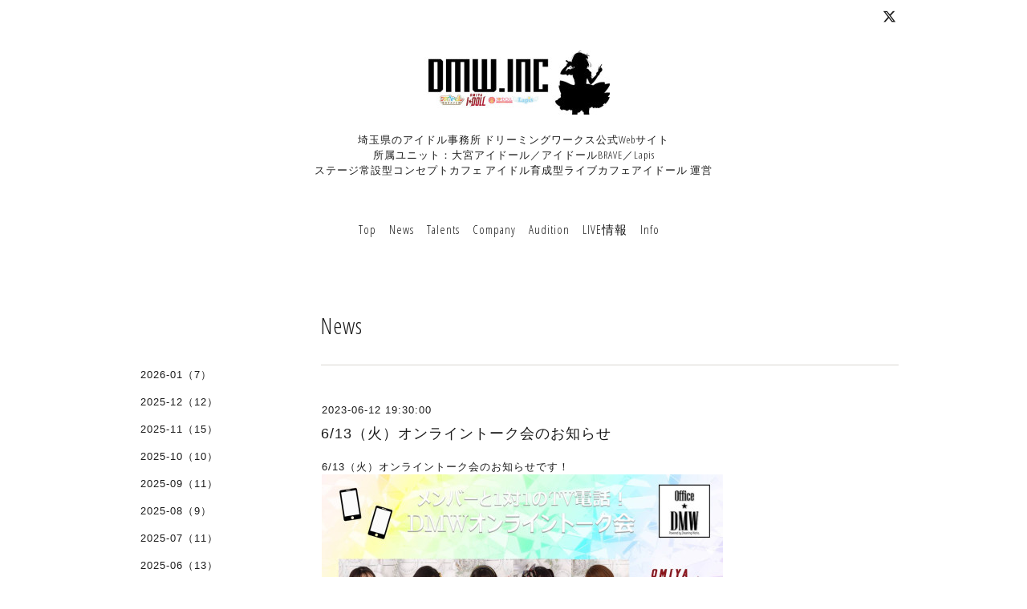

--- FILE ---
content_type: text/html; charset=utf-8
request_url: https://officedmw.com/info/5197689
body_size: 3807
content:
<!DOCTYPE html>
<html lang="ja">
<head>
<meta http-equiv="content-type" content="text/html; charset=utf-8" />
<title>6/13（火）オンライントーク会のお知らせ - 埼玉県のアイドル事務所 ドリーミングワークス公式Webサイト</title>
<meta name="viewport" content="width=device-width, initial-scale=1, maximum-scale=1, user-scalable=yes" />
<meta name="keywords" content="アイドル,タレント,芸能事務所,大宮アイドール,I DOLL" />
<meta name="description" content="6/13（火）オンライントーク会のお知らせです！　　　　talkportを使用されたことのない方は下記を必ずご確認頂き事前のご準備をお願い致します。▼talkport　ご利用の流..." />
<meta property="og:title" content="6/13（火）オンライントーク会のお知らせ" />
<meta property="og:image" content="https://cdn.goope.jp/36931/2412231548294vsr.jpg" />
<meta property="og:site_name" content="埼玉県のアイドル事務所 ドリーミングワークス公式Webサイト" />
<meta http-equiv="content-style-type" content="text/css" />
<meta http-equiv="content-script-type" content="text/javascript" />

<link rel="alternate" type="application/rss+xml" title="埼玉県のアイドル事務所 ドリーミングワークス公式Webサイト / RSS" href="/feed.rss" />
<link href='//fonts.googleapis.com/css?family=Abel|Gilda+Display|Lora|Playfair+Display+SC|Cinzel|Open+Sans+Condensed:300' rel='stylesheet' type='text/css'>
<link rel="stylesheet" type="text/css" href="/css/font-awesome/css/font-awesome.min.css" media="all" />
<style type="text/css" media="all">@import "/style.css?304865-1482904719";</style>
<script type="text/javascript" src="/assets/jquery/jquery-1.9.1.min.js"></script>
<script type="text/javascript" src="/assets/easing/easing.js"></script>
<script type="text/javascript" src="/js/tooltip.js"></script>
<script type="text/javascript" src="/assets/colorbox/jquery.colorbox-min.js"></script>
<script type="text/javascript" src="/assets/wideslider/wideslider.js"></script>
<script type="text/javascript" src="/assets/mobilemenu/mobilemenu.js"></script>

    <script>
      $(function(){
        // Android4.4未満判別
        if( navigator.userAgent.indexOf('Android') > 0 && typeof window.orientation != 'undefined' && typeof(EventSource) == 'undefined') {
          $('body').addClass('ua-android-u440');
        }
        $("body").mobile_menu({
          menu: ['#main-nav ul'],
          menu_width: 200,
          prepend_button_to: '#mobile-bar'
          });
        $(document).ready(function(){
          $("#main").find(".thickbox").colorbox({rel:'thickbox',maxWidth: '98%'});
        });
      });
    </script>

</head>
  <body id="info" class="color_01">
  <!-- container/ -->
  <div id="container" class="color_01 color_bg_01">
  <!-- header/ -->
  <div id="header" class="color_bg_01">

    <!-- tel_number/ -->
    <div class="tel_area clearfix">
      <div class="shop_rss"><a href="/feed.rss"><img src="/img/icon/rss2.png" /></a></div>
      <div class="shop_tel">TEL&nbsp;/&nbsp;048-640-2727</div>
    </div>
    <!-- /tel_number -->

    <!-- header_inner/ -->
    <div id="header_inner" class="clearfix">

      <!-- smartphone_gnav/ -->
      <nav id="main-nav">
        <ul class="gnav_smart_phone">
        
        <li><a href="/"  class="footer_navi_top">Top</a></li>
        
        <li><a href="/info"  class="footer_navi_info active">News</a></li>
        
        <li><a href="/staff"  class="footer_navi_staff">Talents</a></li>
        
        <li><a href="/free/company"  class="footer_navi_free free_92489">Company</a></li>
        
        <li><a href="https://www.dmw-audition.net/"  class="footer_navi_links links_61914">Audition</a></li>
        
        <li><a href="/free/live-ticket"  class="footer_navi_free free_424659">LIVE情報</a></li>
        
        <li><a href="/contact"  class="footer_navi_contact">Info</a></li>
        
        </ul>
      </nav>
      <!-- /smartphone_gnav -->

      <div class="header_social_wrap">
                 
        <a href="https://twitter.com/idoll_omiya" target="_blank">
          <span class="icon-twitter"></span>
        </a>
        
             

                      
      </div>      

      <!-- site_title/ -->
      <nav id="mobile-bar"></nav>
      <div class="site_title">
        <h1 class="site_logo color_01"><a href="https://officedmw.com"><img src='//cdn.goope.jp/36931/2412231548294vsr_m.jpg' alt='埼玉県のアイドル事務所 ドリーミングワークス公式Webサイト' /></a></h1>
        <div class="site_description site_description_smartphone">埼玉県のアイドル事務所 ドリーミングワークス公式Webサイト<br />
所属ユニット：大宮アイドール／アイドールBRAVE／Lapis<br />
ステージ常設型コンセプトカフェ アイドル育成型ライブカフェアイドール 運営</div>
      </div>
      <!-- /site_title -->

      <!-- gnav/ -->
      <ul class="gnav">
        
        <li><a href="/"  class="navi_top">Top</a></li>
        
        <li><a href="/info"  class="navi_info active">News</a></li>
        
        <li><a href="/staff"  class="navi_staff">Talents</a></li>
        
        <li><a href="/free/company"  class="navi_free free_92489">Company</a></li>
        
        <li><a href="https://www.dmw-audition.net/" target="_blank" class="navi_links links_61914">Audition</a></li>
        
        <li><a href="/free/live-ticket"  class="navi_free free_424659">LIVE情報</a></li>
        
        <li><a href="/contact"  class="navi_contact">Info</a></li>
        
      </ul>
      <!-- /gnav -->

    </div>
    <!--/header_inner-->
  </div>
  <!-- /header -->

    <div id="wrapper">
      <div id="wrapper_inner"  class="clearfix">
        <!-- /contents -->
        <div id="contents" class="clearfix">
        <!-- メイン部分ここから -->
        <div id="main">
          <div id="main_inner">




    
    <!----------------------------------------------

      ページ：インフォメーション

      ---------------------------------------------->

      <h2 class="page_title">News</h2>
    <div class="info_area border_top">
      <div class="autopagerize_page_element">
        
        <div class="info border_bottom_dot">
          <div class="info_date"> 2023-06-12 19:30:00</div>
          <div class="info_title">
            <a href="/info/5197689">6/13（火）オンライントーク会のお知らせ</a>
          </div>
          <div class="info_photo">
            
          </div>
          <div class="info_body">
            <p>6/13（火）オンライントーク会のお知らせです！</p>
<p><a href="https://cdn.goope.jp/36931/221219181941-63a02cad059af.jpg" target="_blank"><img src="https://cdn.goope.jp/36931/221219181941-63a02cad059af_l.jpg" alt="69193.jpg" /></a></p>
<p>　　　　</p>
<p>&nbsp;</p>
<p>talkportを使用されたことのない方は下記を必ずご確認頂き事前のご準備をお願い致します。</p>
<p>▼talkport　ご利用の流れ</p>
<p><span style="text-decoration: underline; color: #0000ff;"><strong><a href="https://talkport.com/about_live" style="color: #0000ff; text-decoration: underline;">https://talkport.com/about_live</a></strong></span></p>
<p>&nbsp;</p>
<div style="caret-color: #454545; color: #454545; font-family: UICTFontTextStyleBody; font-size: 17px;"><b>&nbsp;</b></div>
<div style="caret-color: #454545; color: #454545; font-family: UICTFontTextStyleBody; font-size: 17px;"><b>◾️参加メンバー</b></div>
<div style="caret-color: #454545; color: #454545; font-family: UICTFontTextStyleBody; font-size: 17px;"><b></b></div>
<div style="caret-color: #454545; color: #454545; font-family: UICTFontTextStyleBody; font-size: 17px;">
<div><b>葉月うさ　　20:00〜20:30</b></div>
<div><b>桜井ひとみ　20:30～22:00</b></div>
<div><b>渡辺綾　　　20:30～21:30&nbsp; &nbsp;</b></div>
<div><b>今野梨奈　　21:00〜22:00</b></div>
<div><b>永島美玲　　21:00〜21:30</b></div>
<div><span color="#454545" face="UICTFontTextStyleBody"><b>市ノ瀬律　　</b></span><b>21:00〜22:00</b><b></b></div>
<div><strong>小川さくら　21:00〜22:45</strong></div>
<div><b>大原めい　　21:30〜22:30</b></div>
<div><b>若菜さき　　21:30〜22:30</b></div>
<div style="caret-color: rgba(0, 0, 0, 0.847); color: rgba(0, 0, 0, 0.847); font-family: -apple-system-font; font-size: 12px;"></div>
</div>
<div style="caret-color: rgba(0, 0, 0, 0.847); color: rgba(0, 0, 0, 0.847); font-family: -apple-system-font; font-size: 12px;"></div>
<div style="caret-color: rgba(0, 0, 0, 0.847); color: rgba(0, 0, 0, 0.847); font-family: -apple-system-font; font-size: 12px;">　　</div>
<div style="caret-color: rgba(0, 0, 0, 0.847); color: rgba(0, 0, 0, 0.847); font-family: -apple-system-font; font-size: 12px;">ご予約は<span style="color: #ff0000; font-size: 18pt;"><strong>本日22:30スタート</strong></span>です！</div>
<div style="caret-color: rgba(0, 0, 0, 0.847); color: rgba(0, 0, 0, 0.847); font-family: -apple-system-font; font-size: 12px;"><strong></strong></div>
<div style="caret-color: rgba(0, 0, 0, 0.847); color: rgba(0, 0, 0, 0.847); font-family: -apple-system-font; font-size: 12px;"><strong>■メンバー別URL一覧</strong></div>
<div style="caret-color: rgba(0, 0, 0, 0.847); color: rgba(0, 0, 0, 0.847); font-family: -apple-system-font; font-size: 12px;"><span style="color: #0000ff;"><strong><span style="font-size: 12pt;"><a href="https://officedmw.com/info/4351883" style="color: #0000ff;">https://officedmw.com/info/4351883</a></span></strong></span></div>
<div style="caret-color: rgba(0, 0, 0, 0.847); color: rgba(0, 0, 0, 0.847); font-family: -apple-system-font; font-size: 12px;">　　</div>
<div style="caret-color: rgba(0, 0, 0, 0.847); color: rgba(0, 0, 0, 0.847); font-family: -apple-system-font; font-size: 12px;">皆様のご参加、お待ちしております！</div>
          </div>
        </div>
        
      </div>
    </div>
    

    

    

    

    


    

    

    
    

    
    </div>
  </div>
  <!-- // メイン部分ここまで -->
            <!-- sidebar/ -->
            <div id="sidebar" class="clearfix">
              <div id="sidebar_inner">

                <!-- サブナビここから // -->
                <ul class="sub_navi_side">
                  
                  
                  
                  <ul class="sub_navi">
<li><a href='/info/2026-01'>2026-01（7）</a></li>
<li><a href='/info/2025-12'>2025-12（12）</a></li>
<li><a href='/info/2025-11'>2025-11（15）</a></li>
<li><a href='/info/2025-10'>2025-10（10）</a></li>
<li><a href='/info/2025-09'>2025-09（11）</a></li>
<li><a href='/info/2025-08'>2025-08（9）</a></li>
<li><a href='/info/2025-07'>2025-07（11）</a></li>
<li><a href='/info/2025-06'>2025-06（13）</a></li>
<li><a href='/info/2025-05'>2025-05（8）</a></li>
<li><a href='/info/2025-04'>2025-04（13）</a></li>
<li><a href='/info/2025-03'>2025-03（7）</a></li>
<li><a href='/info/2025-02'>2025-02（8）</a></li>
<li><a href='/info/2025-01'>2025-01（11）</a></li>
<li><a href='/info/2024-12'>2024-12（14）</a></li>
<li><a href='/info/2024-11'>2024-11（11）</a></li>
<li><a href='/info/2024-10'>2024-10（10）</a></li>
<li><a href='/info/2024-09'>2024-09（17）</a></li>
<li><a href='/info/2024-08'>2024-08（9）</a></li>
<li><a href='/info/2024-07'>2024-07（15）</a></li>
<li><a href='/info/2024-06'>2024-06（7）</a></li>
<li><a href='/info/2024-05'>2024-05（9）</a></li>
<li><a href='/info/2024-04'>2024-04（16）</a></li>
<li><a href='/info/2024-03'>2024-03（10）</a></li>
<li><a href='/info/2024-02'>2024-02（9）</a></li>
<li><a href='/info/2024-01'>2024-01（8）</a></li>
<li><a href='/info/2023-12'>2023-12（16）</a></li>
<li><a href='/info/2023-11'>2023-11（9）</a></li>
<li><a href='/info/2023-10'>2023-10（12）</a></li>
<li><a href='/info/2023-09'>2023-09（11）</a></li>
<li><a href='/info/2023-08'>2023-08（11）</a></li>
<li><a href='/info/2023-07'>2023-07（13）</a></li>
<li><a href='/info/2023-06'>2023-06（12）</a></li>
<li><a href='/info/2023-05'>2023-05（9）</a></li>
<li><a href='/info/2023-04'>2023-04（15）</a></li>
<li><a href='/info/2023-03'>2023-03（10）</a></li>
<li><a href='/info/2023-02'>2023-02（13）</a></li>
<li><a href='/info/2023-01'>2023-01（11）</a></li>
<li><a href='/info/2022-12'>2022-12（9）</a></li>
<li><a href='/info/2022-11'>2022-11（9）</a></li>
<li><a href='/info/2022-10'>2022-10（10）</a></li>
<li><a href='/info/2022-09'>2022-09（11）</a></li>
<li><a href='/info/2022-08'>2022-08（15）</a></li>
<li><a href='/info/2022-07'>2022-07（10）</a></li>
<li><a href='/info/2022-06'>2022-06（10）</a></li>
<li><a href='/info/2022-05'>2022-05（9）</a></li>
<li><a href='/info/2022-04'>2022-04（13）</a></li>
<li><a href='/info/2022-03'>2022-03（17）</a></li>
<li><a href='/info/2022-02'>2022-02（11）</a></li>
<li><a href='/info/2022-01'>2022-01（14）</a></li>
<li><a href='/info/2021-12'>2021-12（11）</a></li>
<li><a href='/info/2021-11'>2021-11（16）</a></li>
<li><a href='/info/2021-10'>2021-10（14）</a></li>
<li><a href='/info/2021-09'>2021-09（6）</a></li>
<li><a href='/info/2021-08'>2021-08（6）</a></li>
<li><a href='/info/2021-07'>2021-07（2）</a></li>
<li><a href='/info/2019-03'>2019-03（1）</a></li>
<li><a href='/info/2018-09'>2018-09（1）</a></li>
<li><a href='/info/2017-10'>2017-10（2）</a></li>
<li><a href='/info/2017-09'>2017-09（1）</a></li>
<li><a href='/info/2017-08'>2017-08（3）</a></li>
<li><a href='/info/2017-07'>2017-07（1）</a></li>
<li><a href='/info/2017-06'>2017-06（3）</a></li>
<li><a href='/info/2017-05'>2017-05（7）</a></li>
<li><a href='/info/2017-04'>2017-04（8）</a></li>
<li><a href='/info/2017-03'>2017-03（7）</a></li>
<li><a href='/info/2017-02'>2017-02（7）</a></li>
<li><a href='/info/2017-01'>2017-01（2）</a></li>
</ul>

                  
                  
                  
                  
                  
                  
                  
                  
                  
                  
                  
                </ul>
                <!-- サブナビここまで // -->
            </div>
          </div>
          <!-- /sidebar -->

    </div>
    <!-- /contents -->

        </div>
        <!-- /wrapper_inner -->
    </div>
    <!-- /wrapper -->
  </div>
  <!--  /container -->
        <!-- footer/ -->
        <div id="footer">
          <div id="footer_inner" class="color_bg_01">
            <!-- ナビゲーションパーツここから // -->
            <div class="navi_parts_area">
              <div id="navi_parts">
<div class="navi_parts_detail">
<a href="https://www.dmw-audition.net"><img src="//cdn.goope.jp/36931/160607133617-57564f41941f5.jpg" alt="" /></a>
</div>
<div class="navi_parts_detail">
<a href="http://idollomiya.com"><img src="//cdn.goope.jp/36931/160912162049-57d6575107270.jpg" alt="" /></a>
</div>
</div>

              <br class="clear" />
            </div>
            <!-- // ナビゲーションパーツここまで -->
          </div>
          <!-- /footer_inner -->
        </div>
        <!-- /footer -->

        <!-- footer_copyright/ -->
        <div id="footer_copyright" class="color_bg_04 color_01">
          <div id="footer_copyright_inner">
            <div class="copyright">&copy;2026 <a href="https://officedmw.com">Office DMW</a>. All Rights Reserved.
          </div>
        </div>
        <!-- /footer_copyright -->
</body>
</html>
